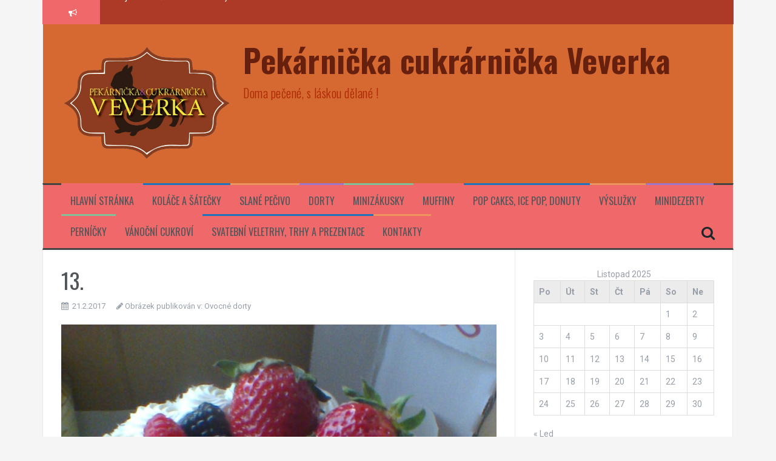

--- FILE ---
content_type: text/html; charset=UTF-8
request_url: https://pekarnicka-veverka.cz/ovocne-dorty/fotografie0384/
body_size: 8749
content:
<!DOCTYPE html>
<html lang="cs">
<head>
<meta charset="UTF-8">
<meta name="viewport" content="width=device-width, initial-scale=1">
<link rel="profile" href="http://gmpg.org/xfn/11">
<link rel="pingback" href="https://pekarnicka-veverka.cz/xmlrpc.php">

<title>13. &#8211; Pekárnička cukrárnička Veverka</title>
<meta name='robots' content='max-image-preview:large' />
	<style>img:is([sizes="auto" i], [sizes^="auto," i]) { contain-intrinsic-size: 3000px 1500px }</style>
	<link rel='dns-prefetch' href='//fonts.googleapis.com' />
<link rel="alternate" type="application/rss+xml" title="Pekárnička cukrárnička Veverka &raquo; RSS zdroj" href="https://pekarnicka-veverka.cz/feed/" />
<link rel="alternate" type="application/rss+xml" title="Pekárnička cukrárnička Veverka &raquo; RSS komentářů" href="https://pekarnicka-veverka.cz/comments/feed/" />
<link rel="alternate" type="application/rss+xml" title="Pekárnička cukrárnička Veverka &raquo; RSS komentářů pro 13." href="https://pekarnicka-veverka.cz/ovocne-dorty/fotografie0384/feed/" />
<script type="text/javascript">
/* <![CDATA[ */
window._wpemojiSettings = {"baseUrl":"https:\/\/s.w.org\/images\/core\/emoji\/16.0.1\/72x72\/","ext":".png","svgUrl":"https:\/\/s.w.org\/images\/core\/emoji\/16.0.1\/svg\/","svgExt":".svg","source":{"concatemoji":"https:\/\/pekarnicka-veverka.cz\/wp-includes\/js\/wp-emoji-release.min.js?ver=6.8.3"}};
/*! This file is auto-generated */
!function(s,n){var o,i,e;function c(e){try{var t={supportTests:e,timestamp:(new Date).valueOf()};sessionStorage.setItem(o,JSON.stringify(t))}catch(e){}}function p(e,t,n){e.clearRect(0,0,e.canvas.width,e.canvas.height),e.fillText(t,0,0);var t=new Uint32Array(e.getImageData(0,0,e.canvas.width,e.canvas.height).data),a=(e.clearRect(0,0,e.canvas.width,e.canvas.height),e.fillText(n,0,0),new Uint32Array(e.getImageData(0,0,e.canvas.width,e.canvas.height).data));return t.every(function(e,t){return e===a[t]})}function u(e,t){e.clearRect(0,0,e.canvas.width,e.canvas.height),e.fillText(t,0,0);for(var n=e.getImageData(16,16,1,1),a=0;a<n.data.length;a++)if(0!==n.data[a])return!1;return!0}function f(e,t,n,a){switch(t){case"flag":return n(e,"\ud83c\udff3\ufe0f\u200d\u26a7\ufe0f","\ud83c\udff3\ufe0f\u200b\u26a7\ufe0f")?!1:!n(e,"\ud83c\udde8\ud83c\uddf6","\ud83c\udde8\u200b\ud83c\uddf6")&&!n(e,"\ud83c\udff4\udb40\udc67\udb40\udc62\udb40\udc65\udb40\udc6e\udb40\udc67\udb40\udc7f","\ud83c\udff4\u200b\udb40\udc67\u200b\udb40\udc62\u200b\udb40\udc65\u200b\udb40\udc6e\u200b\udb40\udc67\u200b\udb40\udc7f");case"emoji":return!a(e,"\ud83e\udedf")}return!1}function g(e,t,n,a){var r="undefined"!=typeof WorkerGlobalScope&&self instanceof WorkerGlobalScope?new OffscreenCanvas(300,150):s.createElement("canvas"),o=r.getContext("2d",{willReadFrequently:!0}),i=(o.textBaseline="top",o.font="600 32px Arial",{});return e.forEach(function(e){i[e]=t(o,e,n,a)}),i}function t(e){var t=s.createElement("script");t.src=e,t.defer=!0,s.head.appendChild(t)}"undefined"!=typeof Promise&&(o="wpEmojiSettingsSupports",i=["flag","emoji"],n.supports={everything:!0,everythingExceptFlag:!0},e=new Promise(function(e){s.addEventListener("DOMContentLoaded",e,{once:!0})}),new Promise(function(t){var n=function(){try{var e=JSON.parse(sessionStorage.getItem(o));if("object"==typeof e&&"number"==typeof e.timestamp&&(new Date).valueOf()<e.timestamp+604800&&"object"==typeof e.supportTests)return e.supportTests}catch(e){}return null}();if(!n){if("undefined"!=typeof Worker&&"undefined"!=typeof OffscreenCanvas&&"undefined"!=typeof URL&&URL.createObjectURL&&"undefined"!=typeof Blob)try{var e="postMessage("+g.toString()+"("+[JSON.stringify(i),f.toString(),p.toString(),u.toString()].join(",")+"));",a=new Blob([e],{type:"text/javascript"}),r=new Worker(URL.createObjectURL(a),{name:"wpTestEmojiSupports"});return void(r.onmessage=function(e){c(n=e.data),r.terminate(),t(n)})}catch(e){}c(n=g(i,f,p,u))}t(n)}).then(function(e){for(var t in e)n.supports[t]=e[t],n.supports.everything=n.supports.everything&&n.supports[t],"flag"!==t&&(n.supports.everythingExceptFlag=n.supports.everythingExceptFlag&&n.supports[t]);n.supports.everythingExceptFlag=n.supports.everythingExceptFlag&&!n.supports.flag,n.DOMReady=!1,n.readyCallback=function(){n.DOMReady=!0}}).then(function(){return e}).then(function(){var e;n.supports.everything||(n.readyCallback(),(e=n.source||{}).concatemoji?t(e.concatemoji):e.wpemoji&&e.twemoji&&(t(e.twemoji),t(e.wpemoji)))}))}((window,document),window._wpemojiSettings);
/* ]]> */
</script>
<style id='wp-emoji-styles-inline-css' type='text/css'>

	img.wp-smiley, img.emoji {
		display: inline !important;
		border: none !important;
		box-shadow: none !important;
		height: 1em !important;
		width: 1em !important;
		margin: 0 0.07em !important;
		vertical-align: -0.1em !important;
		background: none !important;
		padding: 0 !important;
	}
</style>
<link rel='stylesheet' id='wp-block-library-css' href='https://pekarnicka-veverka.cz/wp-includes/css/dist/block-library/style.min.css?ver=6.8.3' type='text/css' media='all' />
<style id='classic-theme-styles-inline-css' type='text/css'>
/*! This file is auto-generated */
.wp-block-button__link{color:#fff;background-color:#32373c;border-radius:9999px;box-shadow:none;text-decoration:none;padding:calc(.667em + 2px) calc(1.333em + 2px);font-size:1.125em}.wp-block-file__button{background:#32373c;color:#fff;text-decoration:none}
</style>
<style id='global-styles-inline-css' type='text/css'>
:root{--wp--preset--aspect-ratio--square: 1;--wp--preset--aspect-ratio--4-3: 4/3;--wp--preset--aspect-ratio--3-4: 3/4;--wp--preset--aspect-ratio--3-2: 3/2;--wp--preset--aspect-ratio--2-3: 2/3;--wp--preset--aspect-ratio--16-9: 16/9;--wp--preset--aspect-ratio--9-16: 9/16;--wp--preset--color--black: #000000;--wp--preset--color--cyan-bluish-gray: #abb8c3;--wp--preset--color--white: #ffffff;--wp--preset--color--pale-pink: #f78da7;--wp--preset--color--vivid-red: #cf2e2e;--wp--preset--color--luminous-vivid-orange: #ff6900;--wp--preset--color--luminous-vivid-amber: #fcb900;--wp--preset--color--light-green-cyan: #7bdcb5;--wp--preset--color--vivid-green-cyan: #00d084;--wp--preset--color--pale-cyan-blue: #8ed1fc;--wp--preset--color--vivid-cyan-blue: #0693e3;--wp--preset--color--vivid-purple: #9b51e0;--wp--preset--gradient--vivid-cyan-blue-to-vivid-purple: linear-gradient(135deg,rgba(6,147,227,1) 0%,rgb(155,81,224) 100%);--wp--preset--gradient--light-green-cyan-to-vivid-green-cyan: linear-gradient(135deg,rgb(122,220,180) 0%,rgb(0,208,130) 100%);--wp--preset--gradient--luminous-vivid-amber-to-luminous-vivid-orange: linear-gradient(135deg,rgba(252,185,0,1) 0%,rgba(255,105,0,1) 100%);--wp--preset--gradient--luminous-vivid-orange-to-vivid-red: linear-gradient(135deg,rgba(255,105,0,1) 0%,rgb(207,46,46) 100%);--wp--preset--gradient--very-light-gray-to-cyan-bluish-gray: linear-gradient(135deg,rgb(238,238,238) 0%,rgb(169,184,195) 100%);--wp--preset--gradient--cool-to-warm-spectrum: linear-gradient(135deg,rgb(74,234,220) 0%,rgb(151,120,209) 20%,rgb(207,42,186) 40%,rgb(238,44,130) 60%,rgb(251,105,98) 80%,rgb(254,248,76) 100%);--wp--preset--gradient--blush-light-purple: linear-gradient(135deg,rgb(255,206,236) 0%,rgb(152,150,240) 100%);--wp--preset--gradient--blush-bordeaux: linear-gradient(135deg,rgb(254,205,165) 0%,rgb(254,45,45) 50%,rgb(107,0,62) 100%);--wp--preset--gradient--luminous-dusk: linear-gradient(135deg,rgb(255,203,112) 0%,rgb(199,81,192) 50%,rgb(65,88,208) 100%);--wp--preset--gradient--pale-ocean: linear-gradient(135deg,rgb(255,245,203) 0%,rgb(182,227,212) 50%,rgb(51,167,181) 100%);--wp--preset--gradient--electric-grass: linear-gradient(135deg,rgb(202,248,128) 0%,rgb(113,206,126) 100%);--wp--preset--gradient--midnight: linear-gradient(135deg,rgb(2,3,129) 0%,rgb(40,116,252) 100%);--wp--preset--font-size--small: 13px;--wp--preset--font-size--medium: 20px;--wp--preset--font-size--large: 36px;--wp--preset--font-size--x-large: 42px;--wp--preset--spacing--20: 0.44rem;--wp--preset--spacing--30: 0.67rem;--wp--preset--spacing--40: 1rem;--wp--preset--spacing--50: 1.5rem;--wp--preset--spacing--60: 2.25rem;--wp--preset--spacing--70: 3.38rem;--wp--preset--spacing--80: 5.06rem;--wp--preset--shadow--natural: 6px 6px 9px rgba(0, 0, 0, 0.2);--wp--preset--shadow--deep: 12px 12px 50px rgba(0, 0, 0, 0.4);--wp--preset--shadow--sharp: 6px 6px 0px rgba(0, 0, 0, 0.2);--wp--preset--shadow--outlined: 6px 6px 0px -3px rgba(255, 255, 255, 1), 6px 6px rgba(0, 0, 0, 1);--wp--preset--shadow--crisp: 6px 6px 0px rgba(0, 0, 0, 1);}:where(.is-layout-flex){gap: 0.5em;}:where(.is-layout-grid){gap: 0.5em;}body .is-layout-flex{display: flex;}.is-layout-flex{flex-wrap: wrap;align-items: center;}.is-layout-flex > :is(*, div){margin: 0;}body .is-layout-grid{display: grid;}.is-layout-grid > :is(*, div){margin: 0;}:where(.wp-block-columns.is-layout-flex){gap: 2em;}:where(.wp-block-columns.is-layout-grid){gap: 2em;}:where(.wp-block-post-template.is-layout-flex){gap: 1.25em;}:where(.wp-block-post-template.is-layout-grid){gap: 1.25em;}.has-black-color{color: var(--wp--preset--color--black) !important;}.has-cyan-bluish-gray-color{color: var(--wp--preset--color--cyan-bluish-gray) !important;}.has-white-color{color: var(--wp--preset--color--white) !important;}.has-pale-pink-color{color: var(--wp--preset--color--pale-pink) !important;}.has-vivid-red-color{color: var(--wp--preset--color--vivid-red) !important;}.has-luminous-vivid-orange-color{color: var(--wp--preset--color--luminous-vivid-orange) !important;}.has-luminous-vivid-amber-color{color: var(--wp--preset--color--luminous-vivid-amber) !important;}.has-light-green-cyan-color{color: var(--wp--preset--color--light-green-cyan) !important;}.has-vivid-green-cyan-color{color: var(--wp--preset--color--vivid-green-cyan) !important;}.has-pale-cyan-blue-color{color: var(--wp--preset--color--pale-cyan-blue) !important;}.has-vivid-cyan-blue-color{color: var(--wp--preset--color--vivid-cyan-blue) !important;}.has-vivid-purple-color{color: var(--wp--preset--color--vivid-purple) !important;}.has-black-background-color{background-color: var(--wp--preset--color--black) !important;}.has-cyan-bluish-gray-background-color{background-color: var(--wp--preset--color--cyan-bluish-gray) !important;}.has-white-background-color{background-color: var(--wp--preset--color--white) !important;}.has-pale-pink-background-color{background-color: var(--wp--preset--color--pale-pink) !important;}.has-vivid-red-background-color{background-color: var(--wp--preset--color--vivid-red) !important;}.has-luminous-vivid-orange-background-color{background-color: var(--wp--preset--color--luminous-vivid-orange) !important;}.has-luminous-vivid-amber-background-color{background-color: var(--wp--preset--color--luminous-vivid-amber) !important;}.has-light-green-cyan-background-color{background-color: var(--wp--preset--color--light-green-cyan) !important;}.has-vivid-green-cyan-background-color{background-color: var(--wp--preset--color--vivid-green-cyan) !important;}.has-pale-cyan-blue-background-color{background-color: var(--wp--preset--color--pale-cyan-blue) !important;}.has-vivid-cyan-blue-background-color{background-color: var(--wp--preset--color--vivid-cyan-blue) !important;}.has-vivid-purple-background-color{background-color: var(--wp--preset--color--vivid-purple) !important;}.has-black-border-color{border-color: var(--wp--preset--color--black) !important;}.has-cyan-bluish-gray-border-color{border-color: var(--wp--preset--color--cyan-bluish-gray) !important;}.has-white-border-color{border-color: var(--wp--preset--color--white) !important;}.has-pale-pink-border-color{border-color: var(--wp--preset--color--pale-pink) !important;}.has-vivid-red-border-color{border-color: var(--wp--preset--color--vivid-red) !important;}.has-luminous-vivid-orange-border-color{border-color: var(--wp--preset--color--luminous-vivid-orange) !important;}.has-luminous-vivid-amber-border-color{border-color: var(--wp--preset--color--luminous-vivid-amber) !important;}.has-light-green-cyan-border-color{border-color: var(--wp--preset--color--light-green-cyan) !important;}.has-vivid-green-cyan-border-color{border-color: var(--wp--preset--color--vivid-green-cyan) !important;}.has-pale-cyan-blue-border-color{border-color: var(--wp--preset--color--pale-cyan-blue) !important;}.has-vivid-cyan-blue-border-color{border-color: var(--wp--preset--color--vivid-cyan-blue) !important;}.has-vivid-purple-border-color{border-color: var(--wp--preset--color--vivid-purple) !important;}.has-vivid-cyan-blue-to-vivid-purple-gradient-background{background: var(--wp--preset--gradient--vivid-cyan-blue-to-vivid-purple) !important;}.has-light-green-cyan-to-vivid-green-cyan-gradient-background{background: var(--wp--preset--gradient--light-green-cyan-to-vivid-green-cyan) !important;}.has-luminous-vivid-amber-to-luminous-vivid-orange-gradient-background{background: var(--wp--preset--gradient--luminous-vivid-amber-to-luminous-vivid-orange) !important;}.has-luminous-vivid-orange-to-vivid-red-gradient-background{background: var(--wp--preset--gradient--luminous-vivid-orange-to-vivid-red) !important;}.has-very-light-gray-to-cyan-bluish-gray-gradient-background{background: var(--wp--preset--gradient--very-light-gray-to-cyan-bluish-gray) !important;}.has-cool-to-warm-spectrum-gradient-background{background: var(--wp--preset--gradient--cool-to-warm-spectrum) !important;}.has-blush-light-purple-gradient-background{background: var(--wp--preset--gradient--blush-light-purple) !important;}.has-blush-bordeaux-gradient-background{background: var(--wp--preset--gradient--blush-bordeaux) !important;}.has-luminous-dusk-gradient-background{background: var(--wp--preset--gradient--luminous-dusk) !important;}.has-pale-ocean-gradient-background{background: var(--wp--preset--gradient--pale-ocean) !important;}.has-electric-grass-gradient-background{background: var(--wp--preset--gradient--electric-grass) !important;}.has-midnight-gradient-background{background: var(--wp--preset--gradient--midnight) !important;}.has-small-font-size{font-size: var(--wp--preset--font-size--small) !important;}.has-medium-font-size{font-size: var(--wp--preset--font-size--medium) !important;}.has-large-font-size{font-size: var(--wp--preset--font-size--large) !important;}.has-x-large-font-size{font-size: var(--wp--preset--font-size--x-large) !important;}
:where(.wp-block-post-template.is-layout-flex){gap: 1.25em;}:where(.wp-block-post-template.is-layout-grid){gap: 1.25em;}
:where(.wp-block-columns.is-layout-flex){gap: 2em;}:where(.wp-block-columns.is-layout-grid){gap: 2em;}
:root :where(.wp-block-pullquote){font-size: 1.5em;line-height: 1.6;}
</style>
<link rel='stylesheet' id='flymag-bootstrap-css' href='https://pekarnicka-veverka.cz/wp-content/themes/flymag/bootstrap/css/bootstrap.min.css?ver=1' type='text/css' media='all' />
<link rel='stylesheet' id='flymag-body-fonts-css' href='//fonts.googleapis.com/css?family=Roboto%3A400%2C400italic%2C700%2C700italic&#038;ver=6.8.3' type='text/css' media='all' />
<link rel='stylesheet' id='flymag-headings-fonts-css' href='//fonts.googleapis.com/css?family=Oswald%3A400%2C300%2C700&#038;ver=6.8.3' type='text/css' media='all' />
<link rel='stylesheet' id='flymag-style-css' href='https://pekarnicka-veverka.cz/wp-content/themes/flymag/style.css?ver=6.8.3' type='text/css' media='all' />
<style id='flymag-style-inline-css' type='text/css'>
.social-navigation li:hover > a::before, a, a:hover, a:focus, a:active { color:}
.custom-menu-item-1:hover, .custom-menu-item-1 .sub-menu, .ticker-info, button, .button, input[type="button"], input[type="reset"], input[type="submit"] { background-color:}
.custom-menu-item-1 { border-color:}
.custom-menu-item-2:hover, .custom-menu-item-2 .sub-menu { background-color:#1e73be}
.custom-menu-item-2 { border-color:#1e73be}
.custom-menu-item-3:hover, .custom-menu-item-3 .sub-menu { background-color:}
.custom-menu-item-3 { border-color:}
.custom-menu-item-4:hover, .custom-menu-item-4 .sub-menu { background-color:}
.custom-menu-item-4 { border-color:}
.custom-menu-item-0:hover, .custom-menu-item-0 .sub-menu { background-color:}
.custom-menu-item-0 { border-color:}
.site-branding { background-color:#d66831}
.news-ticker { background-color:#ad3927}
.site-title a, .site-title a:hover { color:#66200d}
.site-description { color:#ad2800}
.main-navigation { background-color:#f0696a}
.main-navigation a, .main-navigation li::before { color:}
body { color:#989fa8}
.widget-area .widget, .widget-area .widget a { color:#989fa8}
.site-footer, .footer-widget-area { background-color:#ad3927}
.site-logo { max-width:285px; }

</style>
<link rel='stylesheet' id='flymag-font-awesome-css' href='https://pekarnicka-veverka.cz/wp-content/themes/flymag/fonts/font-awesome.min.css?ver=6.8.3' type='text/css' media='all' />
<script type="text/javascript" src="https://pekarnicka-veverka.cz/wp-includes/js/jquery/jquery.min.js?ver=3.7.1" id="jquery-core-js"></script>
<script type="text/javascript" src="https://pekarnicka-veverka.cz/wp-includes/js/jquery/jquery-migrate.min.js?ver=3.4.1" id="jquery-migrate-js"></script>
<script type="text/javascript" src="https://pekarnicka-veverka.cz/wp-content/themes/flymag/js/jquery.fitvids.js?ver=1" id="flymag-fitvids-js"></script>
<script type="text/javascript" src="https://pekarnicka-veverka.cz/wp-content/themes/flymag/js/jquery.slicknav.min.js?ver=1" id="flymag-slicknav-js"></script>
<script type="text/javascript" src="https://pekarnicka-veverka.cz/wp-content/themes/flymag/js/jquery.easy-ticker.min.js?ver=1" id="flymag-ticker-js"></script>
<script type="text/javascript" src="https://pekarnicka-veverka.cz/wp-content/themes/flymag/js/wow.min.js?ver=1" id="flymag-animations-js"></script>
<script type="text/javascript" src="https://pekarnicka-veverka.cz/wp-content/themes/flymag/js/scripts.js?ver=1" id="flymag-scripts-js"></script>
<script type="text/javascript" src="https://pekarnicka-veverka.cz/wp-content/themes/flymag/js/owl.carousel.min.js?ver=1" id="flymag-owl-script-js"></script>
<script type="text/javascript" id="flymag-slider-init-js-extra">
/* <![CDATA[ */
var sliderOptions = {"slideshowspeed":"4000"};
/* ]]> */
</script>
<script type="text/javascript" src="https://pekarnicka-veverka.cz/wp-content/themes/flymag/js/slider-init.js?ver=1" id="flymag-slider-init-js"></script>
<link rel="https://api.w.org/" href="https://pekarnicka-veverka.cz/wp-json/" /><link rel="alternate" title="JSON" type="application/json" href="https://pekarnicka-veverka.cz/wp-json/wp/v2/media/709" /><link rel="EditURI" type="application/rsd+xml" title="RSD" href="https://pekarnicka-veverka.cz/xmlrpc.php?rsd" />
<meta name="generator" content="WordPress 6.8.3" />
<link rel='shortlink' href='https://pekarnicka-veverka.cz/?p=709' />
<link rel="alternate" title="oEmbed (JSON)" type="application/json+oembed" href="https://pekarnicka-veverka.cz/wp-json/oembed/1.0/embed?url=https%3A%2F%2Fpekarnicka-veverka.cz%2Fovocne-dorty%2Ffotografie0384%2F" />
<link rel="alternate" title="oEmbed (XML)" type="text/xml+oembed" href="https://pekarnicka-veverka.cz/wp-json/oembed/1.0/embed?url=https%3A%2F%2Fpekarnicka-veverka.cz%2Fovocne-dorty%2Ffotografie0384%2F&#038;format=xml" />
<!-- Enter your scripts here --><!-- Analytics by WP Statistics - https://wp-statistics.com -->
<!--[if lt IE 9]>
<script src="https://pekarnicka-veverka.cz/wp-content/themes/flymag/js/html5shiv.js"></script>
<![endif]-->
<link rel="icon" href="https://pekarnicka-veverka.cz/wp-content/uploads/2017/01/cropped-10002692_629519180429001_373037930_n-32x32.jpg" sizes="32x32" />
<link rel="icon" href="https://pekarnicka-veverka.cz/wp-content/uploads/2017/01/cropped-10002692_629519180429001_373037930_n-192x192.jpg" sizes="192x192" />
<link rel="apple-touch-icon" href="https://pekarnicka-veverka.cz/wp-content/uploads/2017/01/cropped-10002692_629519180429001_373037930_n-180x180.jpg" />
<meta name="msapplication-TileImage" content="https://pekarnicka-veverka.cz/wp-content/uploads/2017/01/cropped-10002692_629519180429001_373037930_n-270x270.jpg" />
</head>

<body class="attachment wp-singular attachment-template-default attachmentid-709 attachment-jpeg wp-theme-flymag">
<div id="page" class="hfeed site">
	<a class="skip-link screen-reader-text" href="#content">Přejít k obsahu webu</a>

			
			<div class="latest-news container">
				<div class="ticker-info col-md-1 col-sm-1 col-xs-1">
					<i class="fa fa-bullhorn"></i>
				</div>
				<div class="news-ticker col-md-11 col-sm-11 col-xs-11">
					<div class="ticker-inner">
													<h4 class="ticker-title"><a href="https://pekarnicka-veverka.cz/2017/01/18/vitejte/" rel="bookmark">Vítejte na našich stránkách :-) </a></h4>											</div>
				</div>
			</div>

			
	<header id="masthead" class="site-header container clearfix" role="banner">
		<div class="site-branding clearfix">
							<a href="https://pekarnicka-veverka.cz/" title="Pekárnička cukrárnička Veverka"><img class="site-logo show-title" src="http://pekarnicka-veverka.cz/wp-content/uploads/2017/01/10002692_629519180429001_373037930_n.png" alt="Pekárnička cukrárnička Veverka" /></a>
				<h1 class="site-title"><a href="https://pekarnicka-veverka.cz/" rel="home">Pekárnička cukrárnička Veverka</a></h1>
				<h2 class="site-description">Doma pečené, s láskou dělané !</h2>	        
					</div>
		<nav id="site-navigation" class="main-navigation" role="navigation">
			<div class="menu-menu-container"><ul id="menu-menu" class="menu"><li id="menu-item-13" class="menu-item menu-item-type-post_type menu-item-object-page menu-item-home menu-item-13 custom-menu-item-1"><a href="https://pekarnicka-veverka.cz/">Hlavní stránka</a></li>
<li id="menu-item-19" class="menu-item menu-item-type-post_type menu-item-object-page menu-item-19 custom-menu-item-2"><a href="https://pekarnicka-veverka.cz/kolace/">Koláče a šátečky</a></li>
<li id="menu-item-78" class="menu-item menu-item-type-post_type menu-item-object-page menu-item-78 custom-menu-item-3"><a href="https://pekarnicka-veverka.cz/slane-pecivo/">Slané pečivo</a></li>
<li id="menu-item-187" class="menu-item menu-item-type-post_type menu-item-object-page menu-item-has-children menu-item-187 custom-menu-item-4"><a href="https://pekarnicka-veverka.cz/dorty/">Dorty</a>
<ul class="sub-menu">
	<li id="menu-item-96" class="menu-item menu-item-type-post_type menu-item-object-page menu-item-96"><a href="https://pekarnicka-veverka.cz/svatebni-dorty/">Svatební dorty</a></li>
	<li id="menu-item-99" class="menu-item menu-item-type-post_type menu-item-object-page menu-item-99"><a href="https://pekarnicka-veverka.cz/detske-dorty/">Dětské dorty</a></li>
	<li id="menu-item-105" class="menu-item menu-item-type-post_type menu-item-object-page menu-item-105"><a href="https://pekarnicka-veverka.cz/ovocne-dorty/">Ovocné dorty</a></li>
	<li id="menu-item-108" class="menu-item menu-item-type-post_type menu-item-object-page menu-item-108"><a href="https://pekarnicka-veverka.cz/cokoladove-dorty/">Čokoládové dorty</a></li>
	<li id="menu-item-111" class="menu-item menu-item-type-post_type menu-item-object-page menu-item-111"><a href="https://pekarnicka-veverka.cz/slavnostni-dorty/">Slavnostní dorty</a></li>
	<li id="menu-item-173" class="menu-item menu-item-type-post_type menu-item-object-page menu-item-173"><a href="https://pekarnicka-veverka.cz/dorty-na-prani-2/">Dorty na přání</a></li>
	<li id="menu-item-102" class="menu-item menu-item-type-post_type menu-item-object-page menu-item-102"><a href="https://pekarnicka-veverka.cz/dorty-pro-dospele/">Dorty pro dospělé</a></li>
	<li id="menu-item-117" class="menu-item menu-item-type-post_type menu-item-object-page menu-item-117"><a href="https://pekarnicka-veverka.cz/slane-dorty/">Slané dorty</a></li>
</ul>
</li>
<li id="menu-item-22" class="menu-item menu-item-type-post_type menu-item-object-page menu-item-22 custom-menu-item-0"><a href="https://pekarnicka-veverka.cz/zakusky/">Minizákusky</a></li>
<li id="menu-item-25" class="menu-item menu-item-type-post_type menu-item-object-page menu-item-25 custom-menu-item-1"><a href="https://pekarnicka-veverka.cz/muffiny/">Muffiny</a></li>
<li id="menu-item-83" class="menu-item menu-item-type-post_type menu-item-object-page menu-item-83 custom-menu-item-2"><a href="https://pekarnicka-veverka.cz/pop-cakes-2/">Pop cakes, Ice pop, Donuty</a></li>
<li id="menu-item-74" class="menu-item menu-item-type-post_type menu-item-object-page menu-item-74 custom-menu-item-3"><a href="https://pekarnicka-veverka.cz/vysluzky/">Výslužky</a></li>
<li id="menu-item-67" class="menu-item menu-item-type-post_type menu-item-object-page menu-item-67 custom-menu-item-4"><a href="https://pekarnicka-veverka.cz/pop-cakes/">Minidezerty</a></li>
<li id="menu-item-33" class="menu-item menu-item-type-post_type menu-item-object-page menu-item-33 custom-menu-item-0"><a href="https://pekarnicka-veverka.cz/pernicky/">Perníčky</a></li>
<li id="menu-item-30" class="menu-item menu-item-type-post_type menu-item-object-page menu-item-30 custom-menu-item-1"><a href="https://pekarnicka-veverka.cz/vanocni-cukrovi/">Vánoční cukroví</a></li>
<li id="menu-item-87" class="menu-item menu-item-type-post_type menu-item-object-page menu-item-87 custom-menu-item-2"><a href="https://pekarnicka-veverka.cz/svatebni-veletrhy-trhy-a-prezentace/">Svatební veletrhy, trhy a prezentace</a></li>
<li id="menu-item-90" class="menu-item menu-item-type-post_type menu-item-object-page menu-item-90 custom-menu-item-3"><a href="https://pekarnicka-veverka.cz/kontakty/">Kontakty</a></li>
</ul></div>			<span class="search-toggle"><i class="fa fa-search"></i></span>
			
<div class="search-wrapper">
	<form role="search" method="get" class="flymag-search-form" action="https://pekarnicka-veverka.cz/">
		<span class="search-close"><i class="fa fa-times"></i></span>
		<label>
			<span class="screen-reader-text">Hledat:</span>
			<input type="search" class="search-field" placeholder="Napište a stiskněte enter" value="" name="s" title="Hledat:" />
		</label>
	</form>
</div>
	
		</nav><!-- #site-navigation -->
		<nav class="mobile-nav"></nav>
	</header><!-- #masthead -->

	<div id="content" class="site-content container clearfix">
	
<div id="primary" class="content-area">
	<div id="content" class="site-content" role="main">

		
			<article id="post-709" class="post-709 attachment type-attachment status-inherit hentry">
				<header class="entry-header">
					<h1 class="entry-title">13.</h1>					<div class="entry-meta">
						<span class="posted-on"><i class="fa fa-calendar"></i> <a href="https://pekarnicka-veverka.cz/ovocne-dorty/fotografie0384/" rel="bookmark"><time class="entry-date published" datetime="2017-02-21T15:54:11+01:00">21.2.2017</time><time class="updated" datetime="2017-02-21T15:54:31+01:00">21.2.2017</time></a></span><span class="byline"> <i class="fa fa-user"></i> <span class="author vcard"><a class="url fn n" href="https://pekarnicka-veverka.cz/author/administrator/">administrator</a></span></span>						<span class="image-parent">
							<i class="fa fa-pencil"></i> Obrázek publikován v: <a href="https://pekarnicka-veverka.cz/ovocne-dorty/" title="Vrátit se Ovocné dorty" rel="gallery">Ovocné dorty</a>							</span>
					</div>
				</header>

				<div class="entry-content">

					<div class="entry-thumb">
						<div class="entry-attachment">
							<img width="820" height="1093" src="https://pekarnicka-veverka.cz/wp-content/uploads/2017/01/Fotografie0384-820x1093.jpg" class="attachment-entry-thumb size-entry-thumb" alt="" decoding="async" fetchpriority="high" srcset="https://pekarnicka-veverka.cz/wp-content/uploads/2017/01/Fotografie0384-820x1093.jpg 820w, https://pekarnicka-veverka.cz/wp-content/uploads/2017/01/Fotografie0384-225x300.jpg 225w, https://pekarnicka-veverka.cz/wp-content/uploads/2017/01/Fotografie0384-768x1024.jpg 768w, https://pekarnicka-veverka.cz/wp-content/uploads/2017/01/Fotografie0384.jpg 960w" sizes="(max-width: 820px) 100vw, 820px" />						</div>
													<div class="entry-caption">
								<p>13.</p>
							</div>
											</div>
														</div>
				<div class="images-sizes">
					Obrázek je dostupný v:					<a href="https://pekarnicka-veverka.cz/wp-content/uploads/2017/01/Fotografie0384.jpg">960x1280</a> / <a href="https://pekarnicka-veverka.cz/wp-content/uploads/2017/01/Fotografie0384-150x150.jpg">150x150</a> / <a href="https://pekarnicka-veverka.cz/wp-content/uploads/2017/01/Fotografie0384-225x300.jpg">225x300</a> / <a href="https://pekarnicka-veverka.cz/wp-content/uploads/2017/01/Fotografie0384-768x1024.jpg">768x1024</a> / <a href="https://pekarnicka-veverka.cz/wp-content/uploads/2017/01/Fotografie0384-768x1024.jpg">768x1024</a> / <a href="https://pekarnicka-veverka.cz/wp-content/uploads/2017/01/Fotografie0384.jpg">960x1280</a> / <a href="https://pekarnicka-veverka.cz/wp-content/uploads/2017/01/Fotografie0384.jpg">960x1280</a> / <a href="https://pekarnicka-veverka.cz/wp-content/uploads/2017/01/Fotografie0384-600x400.jpg">600x400</a> / <a href="https://pekarnicka-veverka.cz/wp-content/uploads/2017/01/Fotografie0384-820x1093.jpg">820x1093</a>				</div>
				<nav class="image-navigation">
					<span class="previous-image"><a href='https://pekarnicka-veverka.cz/ovocne-dorty/olympus-digital-camera-19/'>&larr; Předchozí</a></span>
					<span class="next-image"><a href='https://pekarnicka-veverka.cz/ovocne-dorty/fotografie0396/'>Další &rarr;</a></span>
				</nav>
			</article>

			
<div id="comments" class="comments-area">

	
	
	
		<div id="respond" class="comment-respond">
		<h3 id="reply-title" class="comment-reply-title">Napsat komentář <small><a rel="nofollow" id="cancel-comment-reply-link" href="/ovocne-dorty/fotografie0384/#respond" style="display:none;">Zrušit odpověď na komentář</a></small></h3><form action="https://pekarnicka-veverka.cz/wp-comments-post.php" method="post" id="commentform" class="comment-form"><p class="comment-notes"><span id="email-notes">Vaše e-mailová adresa nebude zveřejněna.</span> <span class="required-field-message">Vyžadované informace jsou označeny <span class="required">*</span></span></p><p class="comment-form-comment"><label for="comment">Komentář <span class="required">*</span></label> <textarea id="comment" name="comment" cols="45" rows="8" maxlength="65525" required></textarea></p><p class="comment-form-author"><label for="author">Jméno <span class="required">*</span></label> <input id="author" name="author" type="text" value="" size="30" maxlength="245" autocomplete="name" required /></p>
<p class="comment-form-email"><label for="email">E-mail <span class="required">*</span></label> <input id="email" name="email" type="email" value="" size="30" maxlength="100" aria-describedby="email-notes" autocomplete="email" required /></p>
<p class="comment-form-url"><label for="url">Webová stránka</label> <input id="url" name="url" type="url" value="" size="30" maxlength="200" autocomplete="url" /></p>
<p class="form-submit"><input name="submit" type="submit" id="submit" class="submit" value="Odeslat komentář" /> <input type='hidden' name='comment_post_ID' value='709' id='comment_post_ID' />
<input type='hidden' name='comment_parent' id='comment_parent' value='0' />
</p></form>	</div><!-- #respond -->
	
</div><!-- #comments -->

		
	</div>
</div>


<div id="secondary" class="widget-area" role="complementary">
	<aside id="calendar-3" class="widget widget_calendar"><div id="calendar_wrap" class="calendar_wrap"><table id="wp-calendar" class="wp-calendar-table">
	<caption>Listopad 2025</caption>
	<thead>
	<tr>
		<th scope="col" aria-label="Pondělí">Po</th>
		<th scope="col" aria-label="Úterý">Út</th>
		<th scope="col" aria-label="Středa">St</th>
		<th scope="col" aria-label="Čtvrtek">Čt</th>
		<th scope="col" aria-label="Pátek">Pá</th>
		<th scope="col" aria-label="Sobota">So</th>
		<th scope="col" aria-label="Neděle">Ne</th>
	</tr>
	</thead>
	<tbody>
	<tr>
		<td colspan="5" class="pad">&nbsp;</td><td>1</td><td>2</td>
	</tr>
	<tr>
		<td>3</td><td>4</td><td>5</td><td>6</td><td id="today">7</td><td>8</td><td>9</td>
	</tr>
	<tr>
		<td>10</td><td>11</td><td>12</td><td>13</td><td>14</td><td>15</td><td>16</td>
	</tr>
	<tr>
		<td>17</td><td>18</td><td>19</td><td>20</td><td>21</td><td>22</td><td>23</td>
	</tr>
	<tr>
		<td>24</td><td>25</td><td>26</td><td>27</td><td>28</td><td>29</td><td>30</td>
	</tr>
	</tbody>
	</table><nav aria-label="Předchozí a další měsíce" class="wp-calendar-nav">
		<span class="wp-calendar-nav-prev"><a href="https://pekarnicka-veverka.cz/2017/01/">&laquo; Led</a></span>
		<span class="pad">&nbsp;</span>
		<span class="wp-calendar-nav-next">&nbsp;</span>
	</nav></div></aside>
		<aside id="recent-posts-4" class="widget widget_recent_entries">
		<h3 class="widget-title"><span>Nejnovější příspěvky</span></h3>
		<ul>
											<li>
					<a href="https://pekarnicka-veverka.cz/2017/01/18/vitejte/">Vítejte na našich stránkách :-) </a>
									</li>
					</ul>

		</aside></div><!-- #secondary -->

	</div><!-- #content -->
	
	<footer id="colophon" class="site-footer" role="contentinfo">
		<div class="container">
			<div class="site-info col-md-6 col-sm-6">

				<a href="https://cs.wordpress.org/" rel="nofollow">
					Používáme WordPress (v češtině).				</a>
				<span class="sep"> | </span>
				Šablona: <a href="http://themeisle.com/themes/flymag/" rel="nofollow">FlyMag</a> od Themeisle.			</div><!-- .site-info -->
					</div>
	</footer><!-- #colophon -->
</div><!-- #page -->

<script type="speculationrules">
{"prefetch":[{"source":"document","where":{"and":[{"href_matches":"\/*"},{"not":{"href_matches":["\/wp-*.php","\/wp-admin\/*","\/wp-content\/uploads\/*","\/wp-content\/*","\/wp-content\/plugins\/*","\/wp-content\/themes\/flymag\/*","\/*\\?(.+)"]}},{"not":{"selector_matches":"a[rel~=\"nofollow\"]"}},{"not":{"selector_matches":".no-prefetch, .no-prefetch a"}}]},"eagerness":"conservative"}]}
</script>
<!-- Enter your scripts here --><script type="text/javascript" id="pirate-forms-custom-spam-js-extra">
/* <![CDATA[ */
var pf = {"spam":{"label":"Jsem \u010dlov\u011bk","value":"02b84feace"}};
/* ]]> */
</script>
<script type="text/javascript" src="https://pekarnicka-veverka.cz/wp-content/plugins/pirate-forms/public/js/custom-spam.js?ver=2.4.4" id="pirate-forms-custom-spam-js"></script>
<script type="text/javascript" src="https://pekarnicka-veverka.cz/wp-content/themes/flymag/js/skip-link-focus-fix.js?ver=20130115" id="flymag-skip-link-focus-fix-js"></script>
<script type="text/javascript" src="https://pekarnicka-veverka.cz/wp-includes/js/comment-reply.min.js?ver=6.8.3" id="comment-reply-js" async="async" data-wp-strategy="async"></script>
<script type="text/javascript" id="wp-statistics-tracker-js-extra">
/* <![CDATA[ */
var WP_Statistics_Tracker_Object = {"requestUrl":"https:\/\/pekarnicka-veverka.cz\/wp-json\/wp-statistics\/v2","ajaxUrl":"https:\/\/pekarnicka-veverka.cz\/wp-admin\/admin-ajax.php","hitParams":{"wp_statistics_hit":1,"source_type":"page","source_id":709,"search_query":"","signature":"a2c20ea03cb87cb2d392fb6b29c44e34","endpoint":"hit"},"onlineParams":{"wp_statistics_hit":1,"source_type":"page","source_id":709,"search_query":"","signature":"a2c20ea03cb87cb2d392fb6b29c44e34","endpoint":"online"},"option":{"userOnline":true,"dntEnabled":false,"bypassAdBlockers":false,"consentIntegration":{"name":null,"status":[]},"isPreview":false,"trackAnonymously":false,"isWpConsentApiActive":false,"consentLevel":"disabled"},"jsCheckTime":"60000","isLegacyEventLoaded":"","customEventAjaxUrl":"https:\/\/pekarnicka-veverka.cz\/wp-admin\/admin-ajax.php?action=wp_statistics_custom_event&nonce=b637f0569f"};
/* ]]> */
</script>
<script type="text/javascript" src="https://pekarnicka-veverka.cz/wp-content/plugins/wp-statistics/assets/js/tracker.js?ver=14.15.5" id="wp-statistics-tracker-js"></script>

</body>
</html>
